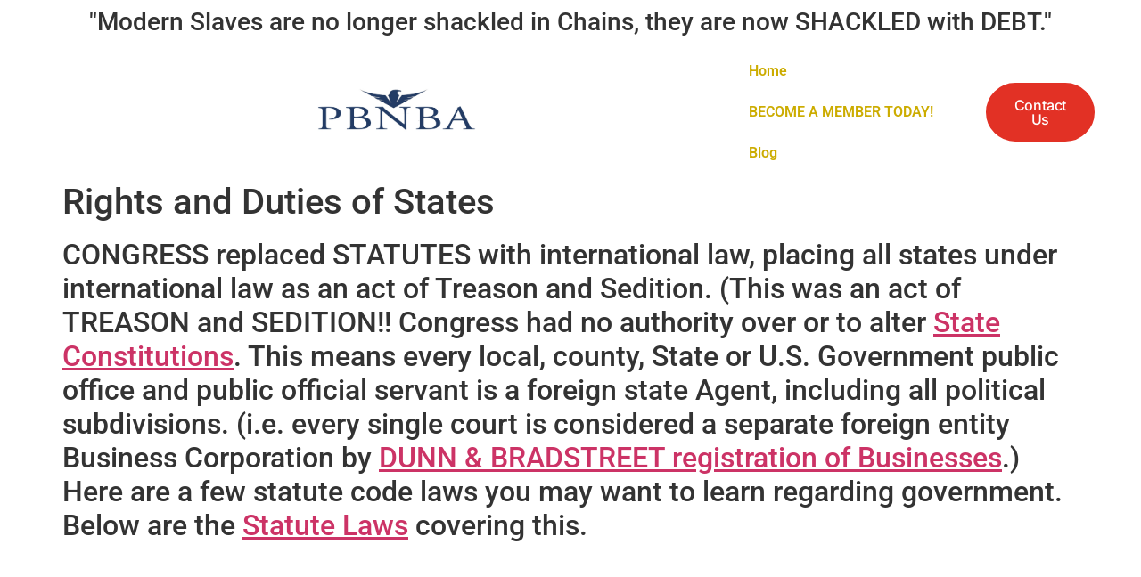

--- FILE ---
content_type: text/html; charset=UTF-8
request_url: https://pbnba.com/rights-and-duties-of-states/
body_size: 61959
content:
<!doctype html>
<html lang="en-US">
<head>
	<meta charset="UTF-8">
	<meta name="viewport" content="width=device-width, initial-scale=1">
	<link rel="profile" href="https://gmpg.org/xfn/11">
			    <!-- PVC Template -->
    <script type="text/template" id="pvc-stats-view-template">
    <i class="pvc-stats-icon medium" aria-hidden="true"><svg aria-hidden="true" focusable="false" data-prefix="far" data-icon="chart-bar" role="img" xmlns="http://www.w3.org/2000/svg" viewBox="0 0 512 512" class="svg-inline--fa fa-chart-bar fa-w-16 fa-2x"><path fill="currentColor" d="M396.8 352h22.4c6.4 0 12.8-6.4 12.8-12.8V108.8c0-6.4-6.4-12.8-12.8-12.8h-22.4c-6.4 0-12.8 6.4-12.8 12.8v230.4c0 6.4 6.4 12.8 12.8 12.8zm-192 0h22.4c6.4 0 12.8-6.4 12.8-12.8V140.8c0-6.4-6.4-12.8-12.8-12.8h-22.4c-6.4 0-12.8 6.4-12.8 12.8v198.4c0 6.4 6.4 12.8 12.8 12.8zm96 0h22.4c6.4 0 12.8-6.4 12.8-12.8V204.8c0-6.4-6.4-12.8-12.8-12.8h-22.4c-6.4 0-12.8 6.4-12.8 12.8v134.4c0 6.4 6.4 12.8 12.8 12.8zM496 400H48V80c0-8.84-7.16-16-16-16H16C7.16 64 0 71.16 0 80v336c0 17.67 14.33 32 32 32h464c8.84 0 16-7.16 16-16v-16c0-8.84-7.16-16-16-16zm-387.2-48h22.4c6.4 0 12.8-6.4 12.8-12.8v-70.4c0-6.4-6.4-12.8-12.8-12.8h-22.4c-6.4 0-12.8 6.4-12.8 12.8v70.4c0 6.4 6.4 12.8 12.8 12.8z" class=""></path></svg></i>
	 <%= total_view %> total views	<% if ( today_view > 0 ) { %>
		<span class="views_today">,  <%= today_view %> views today</span>
	<% } %>
	</span>
	</script>
		    <meta name='robots' content='index, follow, max-image-preview:large, max-snippet:-1, max-video-preview:-1' />
	<style>img:is([sizes="auto" i], [sizes^="auto," i]) { contain-intrinsic-size: 3000px 1500px }</style>
	
	<!-- This site is optimized with the Yoast SEO plugin v25.8 - https://yoast.com/wordpress/plugins/seo/ -->
	<title>Rights and Duties of States - Private Bankers National Banking Association</title>
	<link rel="canonical" href="https://pbnba.com/rights-and-duties-of-states/" />
	<meta property="og:locale" content="en_US" />
	<meta property="og:type" content="article" />
	<meta property="og:title" content="Rights and Duties of States - Private Bankers National Banking Association" />
	<meta property="og:description" content="CONGRESS replaced STATUTES with international law, placing all states under international law as an act of Treason and Sedition. (This was an act of TREASON and SEDITION!! Congress had no authority over or to alter State Constitutions. This means every local, county, State or U.S. Government public office and public official servant is a foreign [&hellip;]" />
	<meta property="og:url" content="https://pbnba.com/rights-and-duties-of-states/" />
	<meta property="og:site_name" content="Private Bankers National Banking Association" />
	<meta property="article:publisher" content="https://www.facebook.com/Private-Bankers-National-Banking-Association-1478973349096820/" />
	<meta property="article:published_time" content="2022-08-10T10:52:02+00:00" />
	<meta property="og:image" content="https://images.dmca.com/Badges/dmca-badge-w200-2x1-02.png?ID=9ac8fbe2-5acc-4b82-a1fe-0ad6f3eae9ba" />
	<meta name="author" content="David Young de God" />
	<meta name="twitter:card" content="summary_large_image" />
	<meta name="twitter:label1" content="Written by" />
	<meta name="twitter:data1" content="David Young de God" />
	<meta name="twitter:label2" content="Est. reading time" />
	<meta name="twitter:data2" content="3 minutes" />
	<script type="application/ld+json" class="yoast-schema-graph">{"@context":"https://schema.org","@graph":[{"@type":"Article","@id":"https://pbnba.com/rights-and-duties-of-states/#article","isPartOf":{"@id":"https://pbnba.com/rights-and-duties-of-states/"},"author":{"name":"David Young de God","@id":"https://pbnba.com/#/schema/person/596be0a5488fb3131aa56a2e3afe254d"},"headline":"Rights and Duties of States","datePublished":"2022-08-10T10:52:02+00:00","mainEntityOfPage":{"@id":"https://pbnba.com/rights-and-duties-of-states/"},"wordCount":605,"publisher":{"@id":"https://pbnba.com/#organization"},"image":{"@id":"https://pbnba.com/rights-and-duties-of-states/#primaryimage"},"thumbnailUrl":"https://images.dmca.com/Badges/dmca-badge-w200-2x1-02.png?ID=9ac8fbe2-5acc-4b82-a1fe-0ad6f3eae9ba","articleSection":["Promissory Note"],"inLanguage":"en-US"},{"@type":"WebPage","@id":"https://pbnba.com/rights-and-duties-of-states/","url":"https://pbnba.com/rights-and-duties-of-states/","name":"Rights and Duties of States - Private Bankers National Banking Association","isPartOf":{"@id":"https://pbnba.com/#website"},"primaryImageOfPage":{"@id":"https://pbnba.com/rights-and-duties-of-states/#primaryimage"},"image":{"@id":"https://pbnba.com/rights-and-duties-of-states/#primaryimage"},"thumbnailUrl":"https://images.dmca.com/Badges/dmca-badge-w200-2x1-02.png?ID=9ac8fbe2-5acc-4b82-a1fe-0ad6f3eae9ba","datePublished":"2022-08-10T10:52:02+00:00","breadcrumb":{"@id":"https://pbnba.com/rights-and-duties-of-states/#breadcrumb"},"inLanguage":"en-US","potentialAction":[{"@type":"ReadAction","target":["https://pbnba.com/rights-and-duties-of-states/"]}]},{"@type":"ImageObject","inLanguage":"en-US","@id":"https://pbnba.com/rights-and-duties-of-states/#primaryimage","url":"https://images.dmca.com/Badges/dmca-badge-w200-2x1-02.png?ID=9ac8fbe2-5acc-4b82-a1fe-0ad6f3eae9ba","contentUrl":"https://images.dmca.com/Badges/dmca-badge-w200-2x1-02.png?ID=9ac8fbe2-5acc-4b82-a1fe-0ad6f3eae9ba"},{"@type":"BreadcrumbList","@id":"https://pbnba.com/rights-and-duties-of-states/#breadcrumb","itemListElement":[{"@type":"ListItem","position":1,"name":"Home","item":"https://pbnba.com/"},{"@type":"ListItem","position":2,"name":"Rights and Duties of States"}]},{"@type":"WebSite","@id":"https://pbnba.com/#website","url":"https://pbnba.com/","name":"Private Bankers National Banking Association","description":"Become a Private Banker under Federal and Common Law.","publisher":{"@id":"https://pbnba.com/#organization"},"potentialAction":[{"@type":"SearchAction","target":{"@type":"EntryPoint","urlTemplate":"https://pbnba.com/?s={search_term_string}"},"query-input":{"@type":"PropertyValueSpecification","valueRequired":true,"valueName":"search_term_string"}}],"inLanguage":"en-US"},{"@type":"Organization","@id":"https://pbnba.com/#organization","name":"Private Bankers National Banking Association","url":"https://pbnba.com/","logo":{"@type":"ImageObject","inLanguage":"en-US","@id":"https://pbnba.com/#/schema/logo/image/","url":"https://pbnba.com/wp-content/uploads/2015/09/favicon.png","contentUrl":"https://pbnba.com/wp-content/uploads/2015/09/favicon.png","width":600,"height":600,"caption":"Private Bankers National Banking Association"},"image":{"@id":"https://pbnba.com/#/schema/logo/image/"},"sameAs":["https://www.facebook.com/Private-Bankers-National-Banking-Association-1478973349096820/","https://www.youtube.com/channel/UC6T5GMl241N-BW4huXIvSIw"]},{"@type":"Person","@id":"https://pbnba.com/#/schema/person/596be0a5488fb3131aa56a2e3afe254d","name":"David Young de God","sameAs":["https://pbnba.com"]}]}</script>
	<!-- / Yoast SEO plugin. -->


<link rel="alternate" type="application/rss+xml" title="Private Bankers National Banking Association &raquo; Feed" href="https://pbnba.com/feed/" />
<link rel="alternate" type="application/rss+xml" title="Private Bankers National Banking Association &raquo; Comments Feed" href="https://pbnba.com/comments/feed/" />
<!-- Shareaholic - https://www.shareaholic.com -->
<link rel='preload' href='//cdn.shareaholic.net/assets/pub/shareaholic.js' as='script'/>
<script data-no-minify='1' data-cfasync='false'>
_SHR_SETTINGS = {"endpoints":{"local_recs_url":"https:\/\/pbnba.com\/wp-admin\/admin-ajax.php?action=shareaholic_permalink_related","ajax_url":"https:\/\/pbnba.com\/wp-admin\/admin-ajax.php","share_counts_url":"https:\/\/pbnba.com\/wp-admin\/admin-ajax.php?action=shareaholic_share_counts_api"},"site_id":"ec9fc9eb0099f8f6be0852445541badd","url_components":{"year":"2022","monthnum":"08","day":"10","hour":"10","minute":"52","second":"02","post_id":"11403","postname":"rights-and-duties-of-states","category":"promissory-note"}};
</script>
<script data-no-minify='1' data-cfasync='false' src='//cdn.shareaholic.net/assets/pub/shareaholic.js' data-shr-siteid='ec9fc9eb0099f8f6be0852445541badd' async ></script>

<!-- Shareaholic Content Tags -->
<meta name='shareaholic:site_name' content='Private Bankers National Banking Association' />
<meta name='shareaholic:language' content='en-US' />
<meta name='shareaholic:url' content='https://pbnba.com/rights-and-duties-of-states/' />
<meta name='shareaholic:keywords' content='cat:promissory note, type:post' />
<meta name='shareaholic:article_published_time' content='2022-08-10T10:52:02+00:00' />
<meta name='shareaholic:article_modified_time' content='2022-08-10T10:52:02+00:00' />
<meta name='shareaholic:shareable_page' content='true' />
<meta name='shareaholic:article_author_name' content='David Young de God' />
<meta name='shareaholic:site_id' content='ec9fc9eb0099f8f6be0852445541badd' />
<meta name='shareaholic:wp_version' content='9.7.13' />
<meta name='shareaholic:image' content='https://images.dmca.com/Badges/dmca-badge-w200-2x1-02.png?ID=9ac8fbe2-5acc-4b82-a1fe-0ad6f3eae9ba' />
<!-- Shareaholic Content Tags End -->
<script>
window._wpemojiSettings = {"baseUrl":"https:\/\/s.w.org\/images\/core\/emoji\/16.0.1\/72x72\/","ext":".png","svgUrl":"https:\/\/s.w.org\/images\/core\/emoji\/16.0.1\/svg\/","svgExt":".svg","source":{"concatemoji":"https:\/\/pbnba.com\/wp-includes\/js\/wp-emoji-release.min.js?ver=6.8.2"}};
/*! This file is auto-generated */
!function(s,n){var o,i,e;function c(e){try{var t={supportTests:e,timestamp:(new Date).valueOf()};sessionStorage.setItem(o,JSON.stringify(t))}catch(e){}}function p(e,t,n){e.clearRect(0,0,e.canvas.width,e.canvas.height),e.fillText(t,0,0);var t=new Uint32Array(e.getImageData(0,0,e.canvas.width,e.canvas.height).data),a=(e.clearRect(0,0,e.canvas.width,e.canvas.height),e.fillText(n,0,0),new Uint32Array(e.getImageData(0,0,e.canvas.width,e.canvas.height).data));return t.every(function(e,t){return e===a[t]})}function u(e,t){e.clearRect(0,0,e.canvas.width,e.canvas.height),e.fillText(t,0,0);for(var n=e.getImageData(16,16,1,1),a=0;a<n.data.length;a++)if(0!==n.data[a])return!1;return!0}function f(e,t,n,a){switch(t){case"flag":return n(e,"\ud83c\udff3\ufe0f\u200d\u26a7\ufe0f","\ud83c\udff3\ufe0f\u200b\u26a7\ufe0f")?!1:!n(e,"\ud83c\udde8\ud83c\uddf6","\ud83c\udde8\u200b\ud83c\uddf6")&&!n(e,"\ud83c\udff4\udb40\udc67\udb40\udc62\udb40\udc65\udb40\udc6e\udb40\udc67\udb40\udc7f","\ud83c\udff4\u200b\udb40\udc67\u200b\udb40\udc62\u200b\udb40\udc65\u200b\udb40\udc6e\u200b\udb40\udc67\u200b\udb40\udc7f");case"emoji":return!a(e,"\ud83e\udedf")}return!1}function g(e,t,n,a){var r="undefined"!=typeof WorkerGlobalScope&&self instanceof WorkerGlobalScope?new OffscreenCanvas(300,150):s.createElement("canvas"),o=r.getContext("2d",{willReadFrequently:!0}),i=(o.textBaseline="top",o.font="600 32px Arial",{});return e.forEach(function(e){i[e]=t(o,e,n,a)}),i}function t(e){var t=s.createElement("script");t.src=e,t.defer=!0,s.head.appendChild(t)}"undefined"!=typeof Promise&&(o="wpEmojiSettingsSupports",i=["flag","emoji"],n.supports={everything:!0,everythingExceptFlag:!0},e=new Promise(function(e){s.addEventListener("DOMContentLoaded",e,{once:!0})}),new Promise(function(t){var n=function(){try{var e=JSON.parse(sessionStorage.getItem(o));if("object"==typeof e&&"number"==typeof e.timestamp&&(new Date).valueOf()<e.timestamp+604800&&"object"==typeof e.supportTests)return e.supportTests}catch(e){}return null}();if(!n){if("undefined"!=typeof Worker&&"undefined"!=typeof OffscreenCanvas&&"undefined"!=typeof URL&&URL.createObjectURL&&"undefined"!=typeof Blob)try{var e="postMessage("+g.toString()+"("+[JSON.stringify(i),f.toString(),p.toString(),u.toString()].join(",")+"));",a=new Blob([e],{type:"text/javascript"}),r=new Worker(URL.createObjectURL(a),{name:"wpTestEmojiSupports"});return void(r.onmessage=function(e){c(n=e.data),r.terminate(),t(n)})}catch(e){}c(n=g(i,f,p,u))}t(n)}).then(function(e){for(var t in e)n.supports[t]=e[t],n.supports.everything=n.supports.everything&&n.supports[t],"flag"!==t&&(n.supports.everythingExceptFlag=n.supports.everythingExceptFlag&&n.supports[t]);n.supports.everythingExceptFlag=n.supports.everythingExceptFlag&&!n.supports.flag,n.DOMReady=!1,n.readyCallback=function(){n.DOMReady=!0}}).then(function(){return e}).then(function(){var e;n.supports.everything||(n.readyCallback(),(e=n.source||{}).concatemoji?t(e.concatemoji):e.wpemoji&&e.twemoji&&(t(e.twemoji),t(e.wpemoji)))}))}((window,document),window._wpemojiSettings);
</script>
<style id='wp-emoji-styles-inline-css'>

	img.wp-smiley, img.emoji {
		display: inline !important;
		border: none !important;
		box-shadow: none !important;
		height: 1em !important;
		width: 1em !important;
		margin: 0 0.07em !important;
		vertical-align: -0.1em !important;
		background: none !important;
		padding: 0 !important;
	}
</style>
<link rel='stylesheet' id='wp-block-library-css' href='https://pbnba.com/wp-includes/css/dist/block-library/style.min.css?ver=6.8.2' media='all' />
<style id='global-styles-inline-css'>
:root{--wp--preset--aspect-ratio--square: 1;--wp--preset--aspect-ratio--4-3: 4/3;--wp--preset--aspect-ratio--3-4: 3/4;--wp--preset--aspect-ratio--3-2: 3/2;--wp--preset--aspect-ratio--2-3: 2/3;--wp--preset--aspect-ratio--16-9: 16/9;--wp--preset--aspect-ratio--9-16: 9/16;--wp--preset--color--black: #000000;--wp--preset--color--cyan-bluish-gray: #abb8c3;--wp--preset--color--white: #ffffff;--wp--preset--color--pale-pink: #f78da7;--wp--preset--color--vivid-red: #cf2e2e;--wp--preset--color--luminous-vivid-orange: #ff6900;--wp--preset--color--luminous-vivid-amber: #fcb900;--wp--preset--color--light-green-cyan: #7bdcb5;--wp--preset--color--vivid-green-cyan: #00d084;--wp--preset--color--pale-cyan-blue: #8ed1fc;--wp--preset--color--vivid-cyan-blue: #0693e3;--wp--preset--color--vivid-purple: #9b51e0;--wp--preset--gradient--vivid-cyan-blue-to-vivid-purple: linear-gradient(135deg,rgba(6,147,227,1) 0%,rgb(155,81,224) 100%);--wp--preset--gradient--light-green-cyan-to-vivid-green-cyan: linear-gradient(135deg,rgb(122,220,180) 0%,rgb(0,208,130) 100%);--wp--preset--gradient--luminous-vivid-amber-to-luminous-vivid-orange: linear-gradient(135deg,rgba(252,185,0,1) 0%,rgba(255,105,0,1) 100%);--wp--preset--gradient--luminous-vivid-orange-to-vivid-red: linear-gradient(135deg,rgba(255,105,0,1) 0%,rgb(207,46,46) 100%);--wp--preset--gradient--very-light-gray-to-cyan-bluish-gray: linear-gradient(135deg,rgb(238,238,238) 0%,rgb(169,184,195) 100%);--wp--preset--gradient--cool-to-warm-spectrum: linear-gradient(135deg,rgb(74,234,220) 0%,rgb(151,120,209) 20%,rgb(207,42,186) 40%,rgb(238,44,130) 60%,rgb(251,105,98) 80%,rgb(254,248,76) 100%);--wp--preset--gradient--blush-light-purple: linear-gradient(135deg,rgb(255,206,236) 0%,rgb(152,150,240) 100%);--wp--preset--gradient--blush-bordeaux: linear-gradient(135deg,rgb(254,205,165) 0%,rgb(254,45,45) 50%,rgb(107,0,62) 100%);--wp--preset--gradient--luminous-dusk: linear-gradient(135deg,rgb(255,203,112) 0%,rgb(199,81,192) 50%,rgb(65,88,208) 100%);--wp--preset--gradient--pale-ocean: linear-gradient(135deg,rgb(255,245,203) 0%,rgb(182,227,212) 50%,rgb(51,167,181) 100%);--wp--preset--gradient--electric-grass: linear-gradient(135deg,rgb(202,248,128) 0%,rgb(113,206,126) 100%);--wp--preset--gradient--midnight: linear-gradient(135deg,rgb(2,3,129) 0%,rgb(40,116,252) 100%);--wp--preset--font-size--small: 13px;--wp--preset--font-size--medium: 20px;--wp--preset--font-size--large: 36px;--wp--preset--font-size--x-large: 42px;--wp--preset--spacing--20: 0.44rem;--wp--preset--spacing--30: 0.67rem;--wp--preset--spacing--40: 1rem;--wp--preset--spacing--50: 1.5rem;--wp--preset--spacing--60: 2.25rem;--wp--preset--spacing--70: 3.38rem;--wp--preset--spacing--80: 5.06rem;--wp--preset--shadow--natural: 6px 6px 9px rgba(0, 0, 0, 0.2);--wp--preset--shadow--deep: 12px 12px 50px rgba(0, 0, 0, 0.4);--wp--preset--shadow--sharp: 6px 6px 0px rgba(0, 0, 0, 0.2);--wp--preset--shadow--outlined: 6px 6px 0px -3px rgba(255, 255, 255, 1), 6px 6px rgba(0, 0, 0, 1);--wp--preset--shadow--crisp: 6px 6px 0px rgba(0, 0, 0, 1);}:root { --wp--style--global--content-size: 800px;--wp--style--global--wide-size: 1200px; }:where(body) { margin: 0; }.wp-site-blocks > .alignleft { float: left; margin-right: 2em; }.wp-site-blocks > .alignright { float: right; margin-left: 2em; }.wp-site-blocks > .aligncenter { justify-content: center; margin-left: auto; margin-right: auto; }:where(.wp-site-blocks) > * { margin-block-start: 24px; margin-block-end: 0; }:where(.wp-site-blocks) > :first-child { margin-block-start: 0; }:where(.wp-site-blocks) > :last-child { margin-block-end: 0; }:root { --wp--style--block-gap: 24px; }:root :where(.is-layout-flow) > :first-child{margin-block-start: 0;}:root :where(.is-layout-flow) > :last-child{margin-block-end: 0;}:root :where(.is-layout-flow) > *{margin-block-start: 24px;margin-block-end: 0;}:root :where(.is-layout-constrained) > :first-child{margin-block-start: 0;}:root :where(.is-layout-constrained) > :last-child{margin-block-end: 0;}:root :where(.is-layout-constrained) > *{margin-block-start: 24px;margin-block-end: 0;}:root :where(.is-layout-flex){gap: 24px;}:root :where(.is-layout-grid){gap: 24px;}.is-layout-flow > .alignleft{float: left;margin-inline-start: 0;margin-inline-end: 2em;}.is-layout-flow > .alignright{float: right;margin-inline-start: 2em;margin-inline-end: 0;}.is-layout-flow > .aligncenter{margin-left: auto !important;margin-right: auto !important;}.is-layout-constrained > .alignleft{float: left;margin-inline-start: 0;margin-inline-end: 2em;}.is-layout-constrained > .alignright{float: right;margin-inline-start: 2em;margin-inline-end: 0;}.is-layout-constrained > .aligncenter{margin-left: auto !important;margin-right: auto !important;}.is-layout-constrained > :where(:not(.alignleft):not(.alignright):not(.alignfull)){max-width: var(--wp--style--global--content-size);margin-left: auto !important;margin-right: auto !important;}.is-layout-constrained > .alignwide{max-width: var(--wp--style--global--wide-size);}body .is-layout-flex{display: flex;}.is-layout-flex{flex-wrap: wrap;align-items: center;}.is-layout-flex > :is(*, div){margin: 0;}body .is-layout-grid{display: grid;}.is-layout-grid > :is(*, div){margin: 0;}body{padding-top: 0px;padding-right: 0px;padding-bottom: 0px;padding-left: 0px;}a:where(:not(.wp-element-button)){text-decoration: underline;}:root :where(.wp-element-button, .wp-block-button__link){background-color: #32373c;border-width: 0;color: #fff;font-family: inherit;font-size: inherit;line-height: inherit;padding: calc(0.667em + 2px) calc(1.333em + 2px);text-decoration: none;}.has-black-color{color: var(--wp--preset--color--black) !important;}.has-cyan-bluish-gray-color{color: var(--wp--preset--color--cyan-bluish-gray) !important;}.has-white-color{color: var(--wp--preset--color--white) !important;}.has-pale-pink-color{color: var(--wp--preset--color--pale-pink) !important;}.has-vivid-red-color{color: var(--wp--preset--color--vivid-red) !important;}.has-luminous-vivid-orange-color{color: var(--wp--preset--color--luminous-vivid-orange) !important;}.has-luminous-vivid-amber-color{color: var(--wp--preset--color--luminous-vivid-amber) !important;}.has-light-green-cyan-color{color: var(--wp--preset--color--light-green-cyan) !important;}.has-vivid-green-cyan-color{color: var(--wp--preset--color--vivid-green-cyan) !important;}.has-pale-cyan-blue-color{color: var(--wp--preset--color--pale-cyan-blue) !important;}.has-vivid-cyan-blue-color{color: var(--wp--preset--color--vivid-cyan-blue) !important;}.has-vivid-purple-color{color: var(--wp--preset--color--vivid-purple) !important;}.has-black-background-color{background-color: var(--wp--preset--color--black) !important;}.has-cyan-bluish-gray-background-color{background-color: var(--wp--preset--color--cyan-bluish-gray) !important;}.has-white-background-color{background-color: var(--wp--preset--color--white) !important;}.has-pale-pink-background-color{background-color: var(--wp--preset--color--pale-pink) !important;}.has-vivid-red-background-color{background-color: var(--wp--preset--color--vivid-red) !important;}.has-luminous-vivid-orange-background-color{background-color: var(--wp--preset--color--luminous-vivid-orange) !important;}.has-luminous-vivid-amber-background-color{background-color: var(--wp--preset--color--luminous-vivid-amber) !important;}.has-light-green-cyan-background-color{background-color: var(--wp--preset--color--light-green-cyan) !important;}.has-vivid-green-cyan-background-color{background-color: var(--wp--preset--color--vivid-green-cyan) !important;}.has-pale-cyan-blue-background-color{background-color: var(--wp--preset--color--pale-cyan-blue) !important;}.has-vivid-cyan-blue-background-color{background-color: var(--wp--preset--color--vivid-cyan-blue) !important;}.has-vivid-purple-background-color{background-color: var(--wp--preset--color--vivid-purple) !important;}.has-black-border-color{border-color: var(--wp--preset--color--black) !important;}.has-cyan-bluish-gray-border-color{border-color: var(--wp--preset--color--cyan-bluish-gray) !important;}.has-white-border-color{border-color: var(--wp--preset--color--white) !important;}.has-pale-pink-border-color{border-color: var(--wp--preset--color--pale-pink) !important;}.has-vivid-red-border-color{border-color: var(--wp--preset--color--vivid-red) !important;}.has-luminous-vivid-orange-border-color{border-color: var(--wp--preset--color--luminous-vivid-orange) !important;}.has-luminous-vivid-amber-border-color{border-color: var(--wp--preset--color--luminous-vivid-amber) !important;}.has-light-green-cyan-border-color{border-color: var(--wp--preset--color--light-green-cyan) !important;}.has-vivid-green-cyan-border-color{border-color: var(--wp--preset--color--vivid-green-cyan) !important;}.has-pale-cyan-blue-border-color{border-color: var(--wp--preset--color--pale-cyan-blue) !important;}.has-vivid-cyan-blue-border-color{border-color: var(--wp--preset--color--vivid-cyan-blue) !important;}.has-vivid-purple-border-color{border-color: var(--wp--preset--color--vivid-purple) !important;}.has-vivid-cyan-blue-to-vivid-purple-gradient-background{background: var(--wp--preset--gradient--vivid-cyan-blue-to-vivid-purple) !important;}.has-light-green-cyan-to-vivid-green-cyan-gradient-background{background: var(--wp--preset--gradient--light-green-cyan-to-vivid-green-cyan) !important;}.has-luminous-vivid-amber-to-luminous-vivid-orange-gradient-background{background: var(--wp--preset--gradient--luminous-vivid-amber-to-luminous-vivid-orange) !important;}.has-luminous-vivid-orange-to-vivid-red-gradient-background{background: var(--wp--preset--gradient--luminous-vivid-orange-to-vivid-red) !important;}.has-very-light-gray-to-cyan-bluish-gray-gradient-background{background: var(--wp--preset--gradient--very-light-gray-to-cyan-bluish-gray) !important;}.has-cool-to-warm-spectrum-gradient-background{background: var(--wp--preset--gradient--cool-to-warm-spectrum) !important;}.has-blush-light-purple-gradient-background{background: var(--wp--preset--gradient--blush-light-purple) !important;}.has-blush-bordeaux-gradient-background{background: var(--wp--preset--gradient--blush-bordeaux) !important;}.has-luminous-dusk-gradient-background{background: var(--wp--preset--gradient--luminous-dusk) !important;}.has-pale-ocean-gradient-background{background: var(--wp--preset--gradient--pale-ocean) !important;}.has-electric-grass-gradient-background{background: var(--wp--preset--gradient--electric-grass) !important;}.has-midnight-gradient-background{background: var(--wp--preset--gradient--midnight) !important;}.has-small-font-size{font-size: var(--wp--preset--font-size--small) !important;}.has-medium-font-size{font-size: var(--wp--preset--font-size--medium) !important;}.has-large-font-size{font-size: var(--wp--preset--font-size--large) !important;}.has-x-large-font-size{font-size: var(--wp--preset--font-size--x-large) !important;}
:root :where(.wp-block-pullquote){font-size: 1.5em;line-height: 1.6;}
</style>
<link rel='stylesheet' id='a3-pvc-style-css' href='https://pbnba.com/wp-content/plugins/page-views-count/assets/css/style.min.css?ver=2.8.7' media='all' />
<link rel='stylesheet' id='hello-elementor-css' href='https://pbnba.com/wp-content/themes/hello-elementor/assets/css/reset.css?ver=3.4.4' media='all' />
<link rel='stylesheet' id='hello-elementor-theme-style-css' href='https://pbnba.com/wp-content/themes/hello-elementor/assets/css/theme.css?ver=3.4.4' media='all' />
<link rel='stylesheet' id='hello-elementor-header-footer-css' href='https://pbnba.com/wp-content/themes/hello-elementor/assets/css/header-footer.css?ver=3.4.4' media='all' />
<link rel='stylesheet' id='elementor-frontend-css' href='https://pbnba.com/wp-content/plugins/elementor/assets/css/frontend.min.css?ver=3.31.3' media='all' />
<link rel='stylesheet' id='elementor-post-11477-css' href='https://pbnba.com/wp-content/uploads/elementor/css/post-11477.css?ver=1760622340' media='all' />
<link rel='stylesheet' id='widget-image-css' href='https://pbnba.com/wp-content/plugins/elementor/assets/css/widget-image.min.css?ver=3.31.3' media='all' />
<link rel='stylesheet' id='widget-nav-menu-css' href='https://pbnba.com/wp-content/plugins/elementor-pro/assets/css/widget-nav-menu.min.css?ver=3.27.0' media='all' />
<link rel='stylesheet' id='widget-heading-css' href='https://pbnba.com/wp-content/plugins/elementor/assets/css/widget-heading.min.css?ver=3.31.3' media='all' />
<link rel='stylesheet' id='widget-social-icons-css' href='https://pbnba.com/wp-content/plugins/elementor/assets/css/widget-social-icons.min.css?ver=3.31.3' media='all' />
<link rel='stylesheet' id='e-apple-webkit-css' href='https://pbnba.com/wp-content/plugins/elementor/assets/css/conditionals/apple-webkit.min.css?ver=3.31.3' media='all' />
<link rel='stylesheet' id='elementor-post-11492-css' href='https://pbnba.com/wp-content/uploads/elementor/css/post-11492.css?ver=1760622340' media='all' />
<link rel='stylesheet' id='fluentform-elementor-widget-css' href='https://pbnba.com/wp-content/plugins/fluentform/assets/css/fluent-forms-elementor-widget.css?ver=6.1.2' media='all' />
<link rel='stylesheet' id='elementor-post-11488-css' href='https://pbnba.com/wp-content/uploads/elementor/css/post-11488.css?ver=1760622340' media='all' />
<link rel='stylesheet' id='a3pvc-css' href='//pbnba.com/wp-content/uploads/sass/pvc.min.css?ver=1613293295' media='all' />
<link rel='stylesheet' id='ari-fancybox-css' href='https://pbnba.com/wp-content/plugins/ari-fancy-lightbox/assets/fancybox/jquery.fancybox.min.css?ver=1.4.0' media='all' />
<style id='ari-fancybox-inline-css'>
BODY .fancybox-container{z-index:200000}BODY .fancybox-is-open .fancybox-bg{opacity:0.87}BODY .fancybox-bg {background-color:#0f0f11}BODY .fancybox-thumbs {background-color:#ffffff}
</style>
<link rel='stylesheet' id='wp-add-custom-css-css' href='https://pbnba.com?display_custom_css=css&#038;ver=6.8.2' media='all' />
<link rel='stylesheet' id='elementor-gf-local-roboto-css' href='https://pbnba.com/wp-content/uploads/elementor/google-fonts/css/roboto.css?ver=1745968732' media='all' />
<link rel='stylesheet' id='elementor-gf-local-robotoslab-css' href='https://pbnba.com/wp-content/uploads/elementor/google-fonts/css/robotoslab.css?ver=1745968737' media='all' />
<link rel='stylesheet' id='elementor-gf-local-inter-css' href='https://pbnba.com/wp-content/uploads/elementor/google-fonts/css/inter.css?ver=1745970505' media='all' />
<script src="https://pbnba.com/wp-includes/js/jquery/jquery.min.js?ver=3.7.1" id="jquery-core-js"></script>
<script src="https://pbnba.com/wp-includes/js/jquery/jquery-migrate.min.js?ver=3.4.1" id="jquery-migrate-js"></script>
<script src="https://pbnba.com/wp-includes/js/underscore.min.js?ver=1.13.7" id="underscore-js"></script>
<script src="https://pbnba.com/wp-includes/js/backbone.min.js?ver=1.6.0" id="backbone-js"></script>
<script id="a3-pvc-backbone-js-extra">
var pvc_vars = {"rest_api_url":"https:\/\/pbnba.com\/wp-json\/pvc\/v1","ajax_url":"https:\/\/pbnba.com\/wp-admin\/admin-ajax.php","security":"14f9f27403","ajax_load_type":"rest_api"};
</script>
<script src="https://pbnba.com/wp-content/plugins/page-views-count/assets/js/pvc.backbone.min.js?ver=2.8.7" id="a3-pvc-backbone-js"></script>
<script id="ari-fancybox-js-extra">
var ARI_FANCYBOX = {"lightbox":{"touch":{"vertical":true,"momentum":true},"buttons":["slideShow","fullScreen","thumbs","close"],"lang":"custom","i18n":{"custom":{"PREV":"Previous","NEXT":"Next","PLAY_START":"Start slideshow (P)","PLAY_STOP":"Stop slideshow (P)","FULL_SCREEN":"Full screen (F)","THUMBS":"Thumbnails (G)","CLOSE":"Close (Esc)","ERROR":"The requested content cannot be loaded. <br\/> Please try again later."}}},"convert":{},"sanitize":null,"viewers":{"pdfjs":{"url":"https:\/\/pbnba.com\/wp-content\/plugins\/ari-fancy-lightbox\/assets\/pdfjs\/web\/viewer.html"}}};
</script>
<script src="https://pbnba.com/wp-content/plugins/ari-fancy-lightbox/assets/fancybox/jquery.fancybox.min.js?ver=1.4.0" id="ari-fancybox-js"></script>
<link rel="https://api.w.org/" href="https://pbnba.com/wp-json/" /><link rel="alternate" title="JSON" type="application/json" href="https://pbnba.com/wp-json/wp/v2/posts/11403" /><link rel="EditURI" type="application/rsd+xml" title="RSD" href="https://pbnba.com/xmlrpc.php?rsd" />
<meta name="generator" content="WordPress 6.8.2" />
<link rel='shortlink' href='https://pbnba.com/?p=11403' />
<link rel="alternate" title="oEmbed (JSON)" type="application/json+oembed" href="https://pbnba.com/wp-json/oembed/1.0/embed?url=https%3A%2F%2Fpbnba.com%2Frights-and-duties-of-states%2F" />
<link rel="alternate" title="oEmbed (XML)" type="text/xml+oembed" href="https://pbnba.com/wp-json/oembed/1.0/embed?url=https%3A%2F%2Fpbnba.com%2Frights-and-duties-of-states%2F&#038;format=xml" />
<!-- ManyChat -->
<script src="//widget.manychat.com/263634027074198.js" async="async">
</script>

<script type="text/javascript">var ajaxurl = "https://pbnba.com/wp-admin/admin-ajax.php";</script><link rel="apple-touch-icon" sizes="180x180" href="/wp-content/uploads/fbrfg/apple-touch-icon.png?v=00aaWerdeA">
<link rel="icon" type="image/png" sizes="32x32" href="/wp-content/uploads/fbrfg/favicon-32x32.png?v=00aaWerdeA">
<link rel="icon" type="image/png" sizes="16x16" href="/wp-content/uploads/fbrfg/favicon-16x16.png?v=00aaWerdeA">
<link rel="manifest" href="/wp-content/uploads/fbrfg/site.webmanifest?v=00aaWerdeA">
<link rel="mask-icon" href="/wp-content/uploads/fbrfg/safari-pinned-tab.svg?v=00aaWerdeA" color="#5bbad5">
<link rel="shortcut icon" href="/wp-content/uploads/fbrfg/favicon.ico?v=00aaWerdeA">
<meta name="apple-mobile-web-app-title" content="PBNBA">
<meta name="application-name" content="PBNBA">
<meta name="msapplication-TileColor" content="#2b5797">
<meta name="msapplication-config" content="/wp-content/uploads/fbrfg/browserconfig.xml?v=00aaWerdeA">
<meta name="theme-color" content="#ffffff"><meta name="generator" content="Elementor 3.31.3; features: e_font_icon_svg, additional_custom_breakpoints, e_element_cache; settings: css_print_method-external, google_font-enabled, font_display-swap">
			<style>
				.e-con.e-parent:nth-of-type(n+4):not(.e-lazyloaded):not(.e-no-lazyload),
				.e-con.e-parent:nth-of-type(n+4):not(.e-lazyloaded):not(.e-no-lazyload) * {
					background-image: none !important;
				}
				@media screen and (max-height: 1024px) {
					.e-con.e-parent:nth-of-type(n+3):not(.e-lazyloaded):not(.e-no-lazyload),
					.e-con.e-parent:nth-of-type(n+3):not(.e-lazyloaded):not(.e-no-lazyload) * {
						background-image: none !important;
					}
				}
				@media screen and (max-height: 640px) {
					.e-con.e-parent:nth-of-type(n+2):not(.e-lazyloaded):not(.e-no-lazyload),
					.e-con.e-parent:nth-of-type(n+2):not(.e-lazyloaded):not(.e-no-lazyload) * {
						background-image: none !important;
					}
				}
			</style>
			<link rel="icon" href="https://pbnba.com/wp-content/uploads/2020/04/cropped-pbnba-logo-32x32.png" sizes="32x32" />
<link rel="icon" href="https://pbnba.com/wp-content/uploads/2020/04/cropped-pbnba-logo-192x192.png" sizes="192x192" />
<link rel="apple-touch-icon" href="https://pbnba.com/wp-content/uploads/2020/04/cropped-pbnba-logo-180x180.png" />
<meta name="msapplication-TileImage" content="https://pbnba.com/wp-content/uploads/2020/04/cropped-pbnba-logo-270x270.png" />
</head>
<body data-rsssl=1 class="wp-singular post-template-default single single-post postid-11403 single-format-standard wp-custom-logo wp-embed-responsive wp-theme-hello-elementor hello-elementor-default elementor-default elementor-kit-11477"><center><h3>"Modern Slaves are no longer shackled in Chains, they are now SHACKLED with DEBT."</center></h3>




<a class="skip-link screen-reader-text" href="#content">Skip to content</a>

		<header data-elementor-type="header" data-elementor-id="11492" class="elementor elementor-11492 elementor-location-header" data-elementor-post-type="elementor_library">
			<div class="elementor-element elementor-element-36a255f2 e-flex e-con-boxed e-con e-parent" data-id="36a255f2" data-element_type="container" data-settings="{&quot;background_background&quot;:&quot;classic&quot;}">
					<div class="e-con-inner">
				<div class="elementor-element elementor-element-1219544c elementor-widget elementor-widget-theme-site-logo elementor-widget-image" data-id="1219544c" data-element_type="widget" data-widget_type="theme-site-logo.default">
				<div class="elementor-widget-container">
											<a href="https://pbnba.com">
			<img width="1057" height="419" src="https://pbnba.com/wp-content/uploads/2015/08/logo1.jpg" class="attachment-full size-full wp-image-36" alt="Pbnba Logo" srcset="https://pbnba.com/wp-content/uploads/2015/08/logo1.jpg 1057w, https://pbnba.com/wp-content/uploads/2015/08/logo1-600x238.jpg 600w, https://pbnba.com/wp-content/uploads/2015/08/logo1-300x119.jpg 300w, https://pbnba.com/wp-content/uploads/2015/08/logo1-1024x406.jpg 1024w" sizes="(max-width: 1057px) 100vw, 1057px" />				</a>
											</div>
				</div>
				<div class="elementor-element elementor-element-367a1e6 elementor-nav-menu--dropdown-tablet elementor-nav-menu__text-align-aside elementor-nav-menu--toggle elementor-nav-menu--burger elementor-widget elementor-widget-nav-menu" data-id="367a1e6" data-element_type="widget" data-settings="{&quot;layout&quot;:&quot;horizontal&quot;,&quot;submenu_icon&quot;:{&quot;value&quot;:&quot;&lt;svg class=\&quot;e-font-icon-svg e-fas-caret-down\&quot; viewBox=\&quot;0 0 320 512\&quot; xmlns=\&quot;http:\/\/www.w3.org\/2000\/svg\&quot;&gt;&lt;path d=\&quot;M31.3 192h257.3c17.8 0 26.7 21.5 14.1 34.1L174.1 354.8c-7.8 7.8-20.5 7.8-28.3 0L17.2 226.1C4.6 213.5 13.5 192 31.3 192z\&quot;&gt;&lt;\/path&gt;&lt;\/svg&gt;&quot;,&quot;library&quot;:&quot;fa-solid&quot;},&quot;toggle&quot;:&quot;burger&quot;}" data-widget_type="nav-menu.default">
				<div class="elementor-widget-container">
								<nav aria-label="Menu" class="elementor-nav-menu--main elementor-nav-menu__container elementor-nav-menu--layout-horizontal e--pointer-underline e--animation-fade">
				<ul id="menu-1-367a1e6" class="elementor-nav-menu"><li class="menu-item menu-item-type-custom menu-item-object-custom menu-item-home menu-item-19"><a href="https://pbnba.com/" title="PBNBA, Private Bankers Bank, N.A., Members are Legal CREDITORS and Private Bankers" class="elementor-item">Home</a></li>
<li class="menu-item menu-item-type-post_type menu-item-object-page menu-item-21"><a href="https://pbnba.com/e-booklet/" title="Become a Private Banker Under Federal and Common Law." class="elementor-item">BECOME A MEMBER TODAY!</a></li>
<li class="menu-item menu-item-type-post_type menu-item-object-page current_page_parent menu-item-11559"><a href="https://pbnba.com/blog/" title="Latest News" class="elementor-item">Blog</a></li>
</ul>			</nav>
					<div class="elementor-menu-toggle" role="button" tabindex="0" aria-label="Menu Toggle" aria-expanded="false">
			<svg aria-hidden="true" role="presentation" class="elementor-menu-toggle__icon--open e-font-icon-svg e-eicon-menu-bar" viewBox="0 0 1000 1000" xmlns="http://www.w3.org/2000/svg"><path d="M104 333H896C929 333 958 304 958 271S929 208 896 208H104C71 208 42 237 42 271S71 333 104 333ZM104 583H896C929 583 958 554 958 521S929 458 896 458H104C71 458 42 487 42 521S71 583 104 583ZM104 833H896C929 833 958 804 958 771S929 708 896 708H104C71 708 42 737 42 771S71 833 104 833Z"></path></svg><svg aria-hidden="true" role="presentation" class="elementor-menu-toggle__icon--close e-font-icon-svg e-eicon-close" viewBox="0 0 1000 1000" xmlns="http://www.w3.org/2000/svg"><path d="M742 167L500 408 258 167C246 154 233 150 217 150 196 150 179 158 167 167 154 179 150 196 150 212 150 229 154 242 171 254L408 500 167 742C138 771 138 800 167 829 196 858 225 858 254 829L496 587 738 829C750 842 767 846 783 846 800 846 817 842 829 829 842 817 846 804 846 783 846 767 842 750 829 737L588 500 833 258C863 229 863 200 833 171 804 137 775 137 742 167Z"></path></svg>		</div>
					<nav class="elementor-nav-menu--dropdown elementor-nav-menu__container" aria-hidden="true">
				<ul id="menu-2-367a1e6" class="elementor-nav-menu"><li class="menu-item menu-item-type-custom menu-item-object-custom menu-item-home menu-item-19"><a href="https://pbnba.com/" title="PBNBA, Private Bankers Bank, N.A., Members are Legal CREDITORS and Private Bankers" class="elementor-item" tabindex="-1">Home</a></li>
<li class="menu-item menu-item-type-post_type menu-item-object-page menu-item-21"><a href="https://pbnba.com/e-booklet/" title="Become a Private Banker Under Federal and Common Law." class="elementor-item" tabindex="-1">BECOME A MEMBER TODAY!</a></li>
<li class="menu-item menu-item-type-post_type menu-item-object-page current_page_parent menu-item-11559"><a href="https://pbnba.com/blog/" title="Latest News" class="elementor-item" tabindex="-1">Blog</a></li>
</ul>			</nav>
						</div>
				</div>
				<div class="elementor-element elementor-element-1116d98f elementor-align-right elementor-widget elementor-widget-button" data-id="1116d98f" data-element_type="widget" data-widget_type="button.default">
				<div class="elementor-widget-container">
									<div class="elementor-button-wrapper">
					<a class="elementor-button elementor-button-link elementor-size-md" href="#contact">
						<span class="elementor-button-content-wrapper">
									<span class="elementor-button-text">Contact Us</span>
					</span>
					</a>
				</div>
								</div>
				</div>
					</div>
				</div>
				</header>
		
<main id="content" class="site-main post-11403 post type-post status-publish format-standard hentry category-promissory-note">

			<div class="page-header">
			<h1 class="entry-title">Rights and Duties of States</h1>		</div>
	
	<div class="page-content">
		<div style='display:none;' class='shareaholic-canvas' data-app='share_buttons' data-title='Rights and Duties of States' data-link='https://pbnba.com/rights-and-duties-of-states/' data-app-id-name='post_above_content'></div><h2>CONGRESS replaced STATUTES with international law, placing all states under international law as an act of Treason and Sedition. (This was an act of TREASON and SEDITION!! Congress had no authority over or to alter <a href="https://www.cancel1mortgage.info/all-americans-and-states-are-not-in-the-united-states/">State Constitutions</a>. This means every local, county, State or U.S. Government public office and public official servant is a foreign state Agent, including all political subdivisions. (i.e. every single court is considered a separate foreign entity Business Corporation by <a href="https://fitsmallbusiness.com/duns-number/">DUNN &amp; BRADSTREET registration of Businesses</a>.) Here are a few statute code laws you may want to learn regarding government. Below are the <a href="https://www.cancel1mortgage.info/statutes-not-laws/">Statute Laws</a> covering this.</h2>
<div class="ast-oembed-container"><iframe loading="lazy" title="Rights and Duties of States" width="1200" height="675" src="https://www.youtube.com/embed/xEHq9TpvEQg?feature=oembed&amp;wmode=opaque" frameborder="0" allow="accelerometer; autoplay; clipboard-write; encrypted-media; gyroscope; picture-in-picture" allowfullscreen>[embedded content]</iframe></div>
<p><a href="https://www.cancel1mortgage.info/civil-rights-and-actions-2/">Title 22 USC</a> (Foreign Relations and Intercourse) Chapter 11 identifies all public officials as foreign agents.</p>
<p><a href="https://www.law.cornell.edu/uscode/text/28/3002">Title 28 USC 3002 Section 15A</a> states that the United States is a Federal Corporation and not a Government, including the Judiciary Procedural Section. The Territorial Federal United States consists of the Municipal CITY of Washington, District of Columbia, Island Territories, and Forts, Magazines, Arsenals, and other needful buildings of the <a href="https://www.cancel1mortgage.info/corporate-courts-are-organized-crime-operations/">Corporate Federal Government</a> that are located within the outer boundaries of each of the 50 Confederation states.</p>
<p><a href="https://www.law.cornell.edu/rules/frcp/rule_4">Federal Rules of Civil Procedure (FRCP) 4j</a> states that the Court’s jurisdiction and immunity fall under a foreign State. That you must give your consent to their jurisdiction. Always question and dispute jurisdiction in these Foreign Articles 1 and IV BAR Business COURTS!</p>
<p><a href="https://www.cancel1mortgage.info/civil-rights-and-actions-2/">11th Amendment</a> states ”The Judicial power of the United States shall not be construed to extend to any suit in law or equity, commenced or prosecuted against one of the United States by Citizens of another State, or by Citizens or Subjects of a Foreign State.” (A foreign entity, agency, or state cannot bring any suit against a United States citizen without abiding by the following procedure.)</p>
<p><a href="https://www.law.cornell.edu/cfr/text/22/93.2">Title 22 CFR 93.1-93.2</a> states that the Department of State has to be notified of any suit, and in turn has to notify the United States citizen of said suit. A BAR Attorney representing an artificial person corporation can not bring a lawsuit against a state national, sovereign, or citizen. The case shall be dismissed with prejudice in favor of the defendant.</p>
<blockquote>
<p><a href="https://www.law.cornell.edu/uscode/text/28/1330">Title 28 USC 1330</a> states that the United States District Court in exclusive common law has to grant permission for the suit to be pursued once the court has supplied sufficient proof that the United States citizen is actually a corporate entity through proper Jurisdiction.</p>
</blockquote>
<p><a href="https://www.law.cornell.edu/uscode/text/28/1602">Title 28 USC 1602-1611</a> (Foreign Sovereign Immunities Act) states: jurisdiction of a court shall be allowed to be challenged, and a demand to show proper jurisdiction to be stated, brought up, questioned or alleged at any time by either party. Always question and demand the Plaintiff, bank, or government proves Jurisdiction!!</p>
<p><a href="https://www.law.cornell.edu/constitution-conan/article-1/section-8/clause-4/expatriation">July 27th 1868 15 Statutes at Large Chapter 249 Section 1</a> “Acts Concerning American Citizens in a Foreign State”, expatriation, is what is broken when jurisdiction is demanded, and it is not met with an answer by any judge or court.</p>
<p><a href="https://www.law.cornell.edu/rules/frcp/rule_12">Federal Rules of Civil Procedure 12b 6</a> states:<br />that the prosecution has failed to provide adequate proof that the parties or agents involved in this situation are actually corporate entities by Federal territorial jurisdiction.</p>
<p><a href="https://en.wikipedia.org/wiki/81st_United_States_Congress">1950 81st Congress Investigated the Lawyers Guild and determined that the B.A.R. Association</a> is founded and run by communists under definition.<br />Thus any elected official that is a member of the B.A.R. will only be loyal to the foreign B.A.R. monopoly against ante-trust laws and not the people. </p>
<p><a href="https://www.govinfo.gov/content/pkg/USCODE-2010-title22/html/USCODE-2010-title22.htm">TITLE 22–FOREIGN RELATIONS AND INTERCOURSE</a><br /><a href="https://www.law.cornell.edu/uscode/text/22/chapter-11">CHAPTER 11–FOREIGN AGENTS AND PROPAGANDA</a><br /><a href="https://www.law.cornell.edu/uscode/text/22/chapter-11/subchapter-II">SUBCHAPTER II–REGISTRATION OF FOREIGN PROPAGANDISTS</a><br />Think about it..</p>
<div class="relpost-thumb-wrapper">
<div class="relpost-thumb-container">
<h3>Related Articles:</h3>
</div>
</div>
<div class="dmca-badge aligncenter"><a href="https://www.dmca.com/Protection/Status.aspx?ID=9ac8fbe2-5acc-4b82-a1fe-0ad6f3eae9ba" title="Content Protection by DMCA.com"><img decoding="async" src="https://images.dmca.com/Badges/dmca-badge-w200-2x1-02.png?ID=9ac8fbe2-5acc-4b82-a1fe-0ad6f3eae9ba" alt="Content Protection by DMCA.com"></a></div>
<div class="code-block code-block-default code-block-2">
<h3>Pay with PayPal or Your Credit Card below..</h3>
</div>
<div class="pvc_clear"></div>
<p id="pvc_stats_11403" class="pvc_stats all  pvc_load_by_ajax_update" data-element-id="11403" style=""><i class="pvc-stats-icon medium" aria-hidden="true"><svg aria-hidden="true" focusable="false" data-prefix="far" data-icon="chart-bar" role="img" xmlns="http://www.w3.org/2000/svg" viewBox="0 0 512 512" class="svg-inline--fa fa-chart-bar fa-w-16 fa-2x"><path fill="currentColor" d="M396.8 352h22.4c6.4 0 12.8-6.4 12.8-12.8V108.8c0-6.4-6.4-12.8-12.8-12.8h-22.4c-6.4 0-12.8 6.4-12.8 12.8v230.4c0 6.4 6.4 12.8 12.8 12.8zm-192 0h22.4c6.4 0 12.8-6.4 12.8-12.8V140.8c0-6.4-6.4-12.8-12.8-12.8h-22.4c-6.4 0-12.8 6.4-12.8 12.8v198.4c0 6.4 6.4 12.8 12.8 12.8zm96 0h22.4c6.4 0 12.8-6.4 12.8-12.8V204.8c0-6.4-6.4-12.8-12.8-12.8h-22.4c-6.4 0-12.8 6.4-12.8 12.8v134.4c0 6.4 6.4 12.8 12.8 12.8zM496 400H48V80c0-8.84-7.16-16-16-16H16C7.16 64 0 71.16 0 80v336c0 17.67 14.33 32 32 32h464c8.84 0 16-7.16 16-16v-16c0-8.84-7.16-16-16-16zm-387.2-48h22.4c6.4 0 12.8-6.4 12.8-12.8v-70.4c0-6.4-6.4-12.8-12.8-12.8h-22.4c-6.4 0-12.8 6.4-12.8 12.8v70.4c0 6.4 6.4 12.8 12.8 12.8z" class=""></path></svg></i> <img decoding="async" width="16" height="16" alt="Loading" src="https://pbnba.com/wp-content/plugins/page-views-count/ajax-loader-2x.gif" border=0 /></p>
<div class="pvc_clear"></div>
<div style='display:none;' class='shareaholic-canvas' data-app='share_buttons' data-title='Rights and Duties of States' data-link='https://pbnba.com/rights-and-duties-of-states/' data-app-id-name='post_below_content'></div><div style='display:none;' class='shareaholic-canvas' data-app='recommendations' data-title='Rights and Duties of States' data-link='https://pbnba.com/rights-and-duties-of-states/' data-app-id-name='post_below_content'></div>
		
			</div>

	
</main>

			<div data-elementor-type="footer" data-elementor-id="11488" class="elementor elementor-11488 elementor-location-footer" data-elementor-post-type="elementor_library">
			<footer class="elementor-element elementor-element-1e473f21 e-flex e-con-boxed e-con e-parent" data-id="1e473f21" data-element_type="container" data-settings="{&quot;background_background&quot;:&quot;classic&quot;}">
					<div class="e-con-inner">
		<div class="elementor-element elementor-element-5cd42bcc e-con-full e-flex e-con e-child" data-id="5cd42bcc" data-element_type="container">
		<div class="elementor-element elementor-element-9fc3c64 e-con-full e-flex e-con e-child" data-id="9fc3c64" data-element_type="container">
				<div class="elementor-element elementor-element-a8bf1f1 elementor-widget elementor-widget-text-editor" data-id="a8bf1f1" data-element_type="widget" data-widget_type="text-editor.default">
				<div class="elementor-widget-container">
									<p style="text-align: center;"><strong><span style="color: #ffffff;">We are Private Bankers under Federal Law, Common Law, U.C.C. Commercial Law, and World Law, and we are NOT Attorneys nor Accountants, and we do NOT provide any legal, accounting, or financial advice, and we do NOT make loans.</span></strong></p>								</div>
				</div>
				</div>
				</div>
		<div class="elementor-element elementor-element-645f48a2 e-con-full e-flex e-con e-child" data-id="645f48a2" data-element_type="container">
		<div class="elementor-element elementor-element-67893c65 e-con-full e-flex e-con e-child" data-id="67893c65" data-element_type="container">
				<div class="elementor-element elementor-element-6ca00f6f elementor-widget elementor-widget-heading" data-id="6ca00f6f" data-element_type="widget" data-widget_type="heading.default">
				<div class="elementor-widget-container">
					<p class="elementor-heading-title elementor-size-default">© 2025  All rights Reserved</p>				</div>
				</div>
				</div>
				<div class="elementor-element elementor-element-ee48037 elementor-nav-menu--dropdown-tablet elementor-nav-menu__text-align-aside elementor-nav-menu--toggle elementor-nav-menu--burger elementor-widget elementor-widget-nav-menu" data-id="ee48037" data-element_type="widget" data-settings="{&quot;layout&quot;:&quot;horizontal&quot;,&quot;submenu_icon&quot;:{&quot;value&quot;:&quot;&lt;svg class=\&quot;e-font-icon-svg e-fas-caret-down\&quot; viewBox=\&quot;0 0 320 512\&quot; xmlns=\&quot;http:\/\/www.w3.org\/2000\/svg\&quot;&gt;&lt;path d=\&quot;M31.3 192h257.3c17.8 0 26.7 21.5 14.1 34.1L174.1 354.8c-7.8 7.8-20.5 7.8-28.3 0L17.2 226.1C4.6 213.5 13.5 192 31.3 192z\&quot;&gt;&lt;\/path&gt;&lt;\/svg&gt;&quot;,&quot;library&quot;:&quot;fa-solid&quot;},&quot;toggle&quot;:&quot;burger&quot;}" data-widget_type="nav-menu.default">
				<div class="elementor-widget-container">
								<nav aria-label="Menu" class="elementor-nav-menu--main elementor-nav-menu__container elementor-nav-menu--layout-horizontal e--pointer-underline e--animation-fade">
				<ul id="menu-1-ee48037" class="elementor-nav-menu"><li class="menu-item menu-item-type-post_type menu-item-object-page menu-item-privacy-policy menu-item-11560"><a rel="privacy-policy" href="https://pbnba.com/privacy-policy/" class="elementor-item">Privacy Policy</a></li>
</ul>			</nav>
					<div class="elementor-menu-toggle" role="button" tabindex="0" aria-label="Menu Toggle" aria-expanded="false">
			<svg aria-hidden="true" role="presentation" class="elementor-menu-toggle__icon--open e-font-icon-svg e-eicon-menu-bar" viewBox="0 0 1000 1000" xmlns="http://www.w3.org/2000/svg"><path d="M104 333H896C929 333 958 304 958 271S929 208 896 208H104C71 208 42 237 42 271S71 333 104 333ZM104 583H896C929 583 958 554 958 521S929 458 896 458H104C71 458 42 487 42 521S71 583 104 583ZM104 833H896C929 833 958 804 958 771S929 708 896 708H104C71 708 42 737 42 771S71 833 104 833Z"></path></svg><svg aria-hidden="true" role="presentation" class="elementor-menu-toggle__icon--close e-font-icon-svg e-eicon-close" viewBox="0 0 1000 1000" xmlns="http://www.w3.org/2000/svg"><path d="M742 167L500 408 258 167C246 154 233 150 217 150 196 150 179 158 167 167 154 179 150 196 150 212 150 229 154 242 171 254L408 500 167 742C138 771 138 800 167 829 196 858 225 858 254 829L496 587 738 829C750 842 767 846 783 846 800 846 817 842 829 829 842 817 846 804 846 783 846 767 842 750 829 737L588 500 833 258C863 229 863 200 833 171 804 137 775 137 742 167Z"></path></svg>		</div>
					<nav class="elementor-nav-menu--dropdown elementor-nav-menu__container" aria-hidden="true">
				<ul id="menu-2-ee48037" class="elementor-nav-menu"><li class="menu-item menu-item-type-post_type menu-item-object-page menu-item-privacy-policy menu-item-11560"><a rel="privacy-policy" href="https://pbnba.com/privacy-policy/" class="elementor-item" tabindex="-1">Privacy Policy</a></li>
</ul>			</nav>
						</div>
				</div>
		<div class="elementor-element elementor-element-33d6d252 e-con-full e-flex e-con e-child" data-id="33d6d252" data-element_type="container">
				<div class="elementor-element elementor-element-5596a470 e-grid-align-right e-grid-align-mobile-center elementor-shape-rounded elementor-grid-0 elementor-widget elementor-widget-social-icons" data-id="5596a470" data-element_type="widget" data-widget_type="social-icons.default">
				<div class="elementor-widget-container">
							<div class="elementor-social-icons-wrapper elementor-grid" role="list">
							<span class="elementor-grid-item" role="listitem">
					<a class="elementor-icon elementor-social-icon elementor-social-icon-facebook-f elementor-repeater-item-993ef04" href="https://www.facebook.com/p/Private-Bankers-National-Banking-Association-100066765414186/" target="_blank">
						<span class="elementor-screen-only">Facebook-f</span>
						<svg class="e-font-icon-svg e-fab-facebook-f" viewBox="0 0 320 512" xmlns="http://www.w3.org/2000/svg"><path d="M279.14 288l14.22-92.66h-88.91v-60.13c0-25.35 12.42-50.06 52.24-50.06h40.42V6.26S260.43 0 225.36 0c-73.22 0-121.08 44.38-121.08 124.72v70.62H22.89V288h81.39v224h100.17V288z"></path></svg>					</a>
				</span>
							<span class="elementor-grid-item" role="listitem">
					<a class="elementor-icon elementor-social-icon elementor-social-icon-x-twitter elementor-repeater-item-a229ff5" href="https://x.com/pbnba" target="_blank">
						<span class="elementor-screen-only">X-twitter</span>
						<svg class="e-font-icon-svg e-fab-x-twitter" viewBox="0 0 512 512" xmlns="http://www.w3.org/2000/svg"><path d="M389.2 48h70.6L305.6 224.2 487 464H345L233.7 318.6 106.5 464H35.8L200.7 275.5 26.8 48H172.4L272.9 180.9 389.2 48zM364.4 421.8h39.1L151.1 88h-42L364.4 421.8z"></path></svg>					</a>
				</span>
							<span class="elementor-grid-item" role="listitem">
					<a class="elementor-icon elementor-social-icon elementor-social-icon-youtube elementor-repeater-item-f678193" href="https://www.youtube.com/@PbnbaPrivateBankers" target="_blank">
						<span class="elementor-screen-only">Youtube</span>
						<svg class="e-font-icon-svg e-fab-youtube" viewBox="0 0 576 512" xmlns="http://www.w3.org/2000/svg"><path d="M549.655 124.083c-6.281-23.65-24.787-42.276-48.284-48.597C458.781 64 288 64 288 64S117.22 64 74.629 75.486c-23.497 6.322-42.003 24.947-48.284 48.597-11.412 42.867-11.412 132.305-11.412 132.305s0 89.438 11.412 132.305c6.281 23.65 24.787 41.5 48.284 47.821C117.22 448 288 448 288 448s170.78 0 213.371-11.486c23.497-6.321 42.003-24.171 48.284-47.821 11.412-42.867 11.412-132.305 11.412-132.305s0-89.438-11.412-132.305zm-317.51 213.508V175.185l142.739 81.205-142.739 81.201z"></path></svg>					</a>
				</span>
					</div>
						</div>
				</div>
				</div>
				</div>
					</div>
				</footer>
				</div>
		
<script type="speculationrules">
{"prefetch":[{"source":"document","where":{"and":[{"href_matches":"\/*"},{"not":{"href_matches":["\/wp-*.php","\/wp-admin\/*","\/wp-content\/uploads\/*","\/wp-content\/*","\/wp-content\/plugins\/*","\/wp-content\/themes\/hello-elementor\/*","\/*\\?(.+)"]}},{"not":{"selector_matches":"a[rel~=\"nofollow\"]"}},{"not":{"selector_matches":".no-prefetch, .no-prefetch a"}}]},"eagerness":"conservative"}]}
</script>


			<script>
				const lazyloadRunObserver = () => {
					const lazyloadBackgrounds = document.querySelectorAll( `.e-con.e-parent:not(.e-lazyloaded)` );
					const lazyloadBackgroundObserver = new IntersectionObserver( ( entries ) => {
						entries.forEach( ( entry ) => {
							if ( entry.isIntersecting ) {
								let lazyloadBackground = entry.target;
								if( lazyloadBackground ) {
									lazyloadBackground.classList.add( 'e-lazyloaded' );
								}
								lazyloadBackgroundObserver.unobserve( entry.target );
							}
						});
					}, { rootMargin: '200px 0px 200px 0px' } );
					lazyloadBackgrounds.forEach( ( lazyloadBackground ) => {
						lazyloadBackgroundObserver.observe( lazyloadBackground );
					} );
				};
				const events = [
					'DOMContentLoaded',
					'elementor/lazyload/observe',
				];
				events.forEach( ( event ) => {
					document.addEventListener( event, lazyloadRunObserver );
				} );
			</script>
			<script src="https://pbnba.com/wp-content/themes/hello-elementor/assets/js/hello-frontend.js?ver=3.4.4" id="hello-theme-frontend-js"></script>
<script src="https://pbnba.com/wp-content/plugins/elementor/assets/js/webpack.runtime.min.js?ver=3.31.3" id="elementor-webpack-runtime-js"></script>
<script src="https://pbnba.com/wp-content/plugins/elementor/assets/js/frontend-modules.min.js?ver=3.31.3" id="elementor-frontend-modules-js"></script>
<script src="https://pbnba.com/wp-includes/js/jquery/ui/core.min.js?ver=1.13.3" id="jquery-ui-core-js"></script>
<script id="elementor-frontend-js-before">
var elementorFrontendConfig = {"environmentMode":{"edit":false,"wpPreview":false,"isScriptDebug":false},"i18n":{"shareOnFacebook":"Share on Facebook","shareOnTwitter":"Share on Twitter","pinIt":"Pin it","download":"Download","downloadImage":"Download image","fullscreen":"Fullscreen","zoom":"Zoom","share":"Share","playVideo":"Play Video","previous":"Previous","next":"Next","close":"Close","a11yCarouselPrevSlideMessage":"Previous slide","a11yCarouselNextSlideMessage":"Next slide","a11yCarouselFirstSlideMessage":"This is the first slide","a11yCarouselLastSlideMessage":"This is the last slide","a11yCarouselPaginationBulletMessage":"Go to slide"},"is_rtl":false,"breakpoints":{"xs":0,"sm":480,"md":768,"lg":1025,"xl":1440,"xxl":1600},"responsive":{"breakpoints":{"mobile":{"label":"Mobile Portrait","value":767,"default_value":767,"direction":"max","is_enabled":true},"mobile_extra":{"label":"Mobile Landscape","value":880,"default_value":880,"direction":"max","is_enabled":false},"tablet":{"label":"Tablet Portrait","value":1024,"default_value":1024,"direction":"max","is_enabled":true},"tablet_extra":{"label":"Tablet Landscape","value":1200,"default_value":1200,"direction":"max","is_enabled":false},"laptop":{"label":"Laptop","value":1366,"default_value":1366,"direction":"max","is_enabled":false},"widescreen":{"label":"Widescreen","value":2400,"default_value":2400,"direction":"min","is_enabled":false}},"hasCustomBreakpoints":false},"version":"3.31.3","is_static":false,"experimentalFeatures":{"e_font_icon_svg":true,"additional_custom_breakpoints":true,"container":true,"theme_builder_v2":true,"hello-theme-header-footer":true,"nested-elements":true,"e_element_cache":true,"home_screen":true,"global_classes_should_enforce_capabilities":true,"e_variables":true,"cloud-library":true,"e_opt_in_v4_page":true},"urls":{"assets":"https:\/\/pbnba.com\/wp-content\/plugins\/elementor\/assets\/","ajaxurl":"https:\/\/pbnba.com\/wp-admin\/admin-ajax.php","uploadUrl":"https:\/\/pbnba.com\/wp-content\/uploads"},"nonces":{"floatingButtonsClickTracking":"8de54e96c5"},"swiperClass":"swiper","settings":{"page":[],"editorPreferences":[]},"kit":{"active_breakpoints":["viewport_mobile","viewport_tablet"],"global_image_lightbox":"yes","lightbox_enable_counter":"yes","lightbox_enable_fullscreen":"yes","lightbox_enable_zoom":"yes","lightbox_enable_share":"yes","lightbox_title_src":"title","lightbox_description_src":"description","hello_header_logo_type":"logo","hello_header_menu_layout":"horizontal","hello_footer_logo_type":"logo"},"post":{"id":11403,"title":"Rights%20and%20Duties%20of%20States%20-%20Private%20Bankers%20National%20Banking%20Association","excerpt":"","featuredImage":false}};
</script>
<script src="https://pbnba.com/wp-content/plugins/elementor/assets/js/frontend.min.js?ver=3.31.3" id="elementor-frontend-js"></script>
<script src="https://pbnba.com/wp-content/plugins/elementor-pro/assets/lib/smartmenus/jquery.smartmenus.min.js?ver=1.2.1" id="smartmenus-js"></script>
<script src="https://pbnba.com/wp-content/plugins/elementor-pro/assets/js/webpack-pro.runtime.min.js?ver=3.27.0" id="elementor-pro-webpack-runtime-js"></script>
<script src="https://pbnba.com/wp-includes/js/dist/hooks.min.js?ver=4d63a3d491d11ffd8ac6" id="wp-hooks-js"></script>
<script src="https://pbnba.com/wp-includes/js/dist/i18n.min.js?ver=5e580eb46a90c2b997e6" id="wp-i18n-js"></script>
<script id="wp-i18n-js-after">
wp.i18n.setLocaleData( { 'text direction\u0004ltr': [ 'ltr' ] } );
</script>
<script id="elementor-pro-frontend-js-before">
var ElementorProFrontendConfig = {"ajaxurl":"https:\/\/pbnba.com\/wp-admin\/admin-ajax.php","nonce":"8bf5013516","urls":{"assets":"https:\/\/pbnba.com\/wp-content\/plugins\/elementor-pro\/assets\/","rest":"https:\/\/pbnba.com\/wp-json\/"},"settings":{"lazy_load_background_images":true},"popup":{"hasPopUps":false},"shareButtonsNetworks":{"facebook":{"title":"Facebook","has_counter":true},"twitter":{"title":"Twitter"},"linkedin":{"title":"LinkedIn","has_counter":true},"pinterest":{"title":"Pinterest","has_counter":true},"reddit":{"title":"Reddit","has_counter":true},"vk":{"title":"VK","has_counter":true},"odnoklassniki":{"title":"OK","has_counter":true},"tumblr":{"title":"Tumblr"},"digg":{"title":"Digg"},"skype":{"title":"Skype"},"stumbleupon":{"title":"StumbleUpon","has_counter":true},"mix":{"title":"Mix"},"telegram":{"title":"Telegram"},"pocket":{"title":"Pocket","has_counter":true},"xing":{"title":"XING","has_counter":true},"whatsapp":{"title":"WhatsApp"},"email":{"title":"Email"},"print":{"title":"Print"},"x-twitter":{"title":"X"},"threads":{"title":"Threads"}},"facebook_sdk":{"lang":"en_US","app_id":""},"lottie":{"defaultAnimationUrl":"https:\/\/pbnba.com\/wp-content\/plugins\/elementor-pro\/modules\/lottie\/assets\/animations\/default.json"}};
</script>
<script src="https://pbnba.com/wp-content/plugins/elementor-pro/assets/js/frontend.min.js?ver=3.27.0" id="elementor-pro-frontend-js"></script>
<script src="https://pbnba.com/wp-content/plugins/elementor-pro/assets/js/elements-handlers.min.js?ver=3.27.0" id="pro-elements-handlers-js"></script>

</body>
</html>


--- FILE ---
content_type: text/css
request_url: https://pbnba.com/wp-content/uploads/elementor/css/post-11492.css?ver=1760622340
body_size: 5716
content:
.elementor-11492 .elementor-element.elementor-element-36a255f2{--display:flex;--min-height:90px;--flex-direction:row;--container-widget-width:calc( ( 1 - var( --container-widget-flex-grow ) ) * 100% );--container-widget-height:100%;--container-widget-flex-grow:1;--container-widget-align-self:stretch;--flex-wrap-mobile:wrap;--justify-content:space-between;--align-items:center;--gap:0px 0px;--row-gap:0px;--column-gap:0px;--padding-top:0%;--padding-bottom:0%;--padding-left:5%;--padding-right:5%;}.elementor-11492 .elementor-element.elementor-element-36a255f2:not(.elementor-motion-effects-element-type-background), .elementor-11492 .elementor-element.elementor-element-36a255f2 > .elementor-motion-effects-container > .elementor-motion-effects-layer{background-color:var( --e-global-color-70da156 );}.elementor-widget-theme-site-logo .widget-image-caption{color:var( --e-global-color-text );font-family:var( --e-global-typography-text-font-family ), Sans-serif;font-size:var( --e-global-typography-text-font-size );font-weight:var( --e-global-typography-text-font-weight );}.elementor-11492 .elementor-element.elementor-element-1219544c{text-align:left;}.elementor-11492 .elementor-element.elementor-element-1219544c img{width:100%;height:77px;object-fit:contain;object-position:center center;}.elementor-widget-nav-menu .elementor-nav-menu .elementor-item{font-family:var( --e-global-typography-primary-font-family ), Sans-serif;font-weight:var( --e-global-typography-primary-font-weight );}.elementor-widget-nav-menu .elementor-nav-menu--main .elementor-item{color:var( --e-global-color-text );fill:var( --e-global-color-text );}.elementor-widget-nav-menu .elementor-nav-menu--main .elementor-item:hover,
					.elementor-widget-nav-menu .elementor-nav-menu--main .elementor-item.elementor-item-active,
					.elementor-widget-nav-menu .elementor-nav-menu--main .elementor-item.highlighted,
					.elementor-widget-nav-menu .elementor-nav-menu--main .elementor-item:focus{color:var( --e-global-color-accent );fill:var( --e-global-color-accent );}.elementor-widget-nav-menu .elementor-nav-menu--main:not(.e--pointer-framed) .elementor-item:before,
					.elementor-widget-nav-menu .elementor-nav-menu--main:not(.e--pointer-framed) .elementor-item:after{background-color:var( --e-global-color-accent );}.elementor-widget-nav-menu .e--pointer-framed .elementor-item:before,
					.elementor-widget-nav-menu .e--pointer-framed .elementor-item:after{border-color:var( --e-global-color-accent );}.elementor-widget-nav-menu{--e-nav-menu-divider-color:var( --e-global-color-text );}.elementor-widget-nav-menu .elementor-nav-menu--dropdown .elementor-item, .elementor-widget-nav-menu .elementor-nav-menu--dropdown  .elementor-sub-item{font-family:var( --e-global-typography-accent-font-family ), Sans-serif;font-weight:var( --e-global-typography-accent-font-weight );}.elementor-11492 .elementor-element.elementor-element-367a1e6 .elementor-menu-toggle{margin:0 auto;}.elementor-11492 .elementor-element.elementor-element-367a1e6 .elementor-nav-menu--main .elementor-item{color:var( --e-global-color-e6af3ee );fill:var( --e-global-color-e6af3ee );}.elementor-11492 .elementor-element.elementor-element-367a1e6 .elementor-nav-menu--main .elementor-item.elementor-item-active{color:var( --e-global-color-accent );}.elementor-widget-button .elementor-button{background-color:var( --e-global-color-accent );font-family:var( --e-global-typography-accent-font-family ), Sans-serif;font-weight:var( --e-global-typography-accent-font-weight );}.elementor-11492 .elementor-element.elementor-element-1116d98f .elementor-button{background-color:#E23125;font-family:"Inter", Sans-serif;font-size:16px;font-weight:500;text-transform:capitalize;font-style:normal;text-decoration:none;line-height:1em;letter-spacing:-0.2px;word-spacing:0px;fill:#FFFFFF;color:#FFFFFF;border-style:solid;border-width:2px 2px 2px 2px;border-color:#E23125;border-radius:60px 60px 60px 60px;}.elementor-11492 .elementor-element.elementor-element-1116d98f .elementor-button:hover, .elementor-11492 .elementor-element.elementor-element-1116d98f .elementor-button:focus{background-color:#F9E0E2;color:#E23125;border-color:#E23125;}.elementor-11492 .elementor-element.elementor-element-1116d98f .elementor-button:hover svg, .elementor-11492 .elementor-element.elementor-element-1116d98f .elementor-button:focus svg{fill:#E23125;}.elementor-theme-builder-content-area{height:400px;}.elementor-location-header:before, .elementor-location-footer:before{content:"";display:table;clear:both;}@media(max-width:1024px){.elementor-widget-theme-site-logo .widget-image-caption{font-size:var( --e-global-typography-text-font-size );}.elementor-11492 .elementor-element.elementor-element-1116d98f .elementor-button{font-size:14px;}}@media(max-width:767px){.elementor-11492 .elementor-element.elementor-element-36a255f2{--min-height:70px;--gap:15px 15px;--row-gap:15px;--column-gap:15px;--margin-top:0px;--margin-bottom:0px;--margin-left:0px;--margin-right:0px;--padding-top:0%;--padding-bottom:3%;--padding-left:0%;--padding-right:3%;}.elementor-widget-theme-site-logo .widget-image-caption{font-size:var( --e-global-typography-text-font-size );}.elementor-11492 .elementor-element.elementor-element-1219544c > .elementor-widget-container{margin:0px 0px 0px 0px;padding:0px 0px 0px 0px;}.elementor-11492 .elementor-element.elementor-element-1219544c.elementor-element{--align-self:center;}.elementor-11492 .elementor-element.elementor-element-1219544c{text-align:center;}.elementor-11492 .elementor-element.elementor-element-1219544c img{width:341px;}.elementor-11492 .elementor-element.elementor-element-1116d98f .elementor-button{font-size:14px;padding:10px 18px 10px 18px;}}

--- FILE ---
content_type: text/css;charset=UTF-8
request_url: https://pbnba.com/?display_custom_css=css&ver=6.8.2
body_size: 112
content:
label {
    color: white;
}
.about-us p {
    color: #fff;
}
.about-us {
    color: #fff;
}
